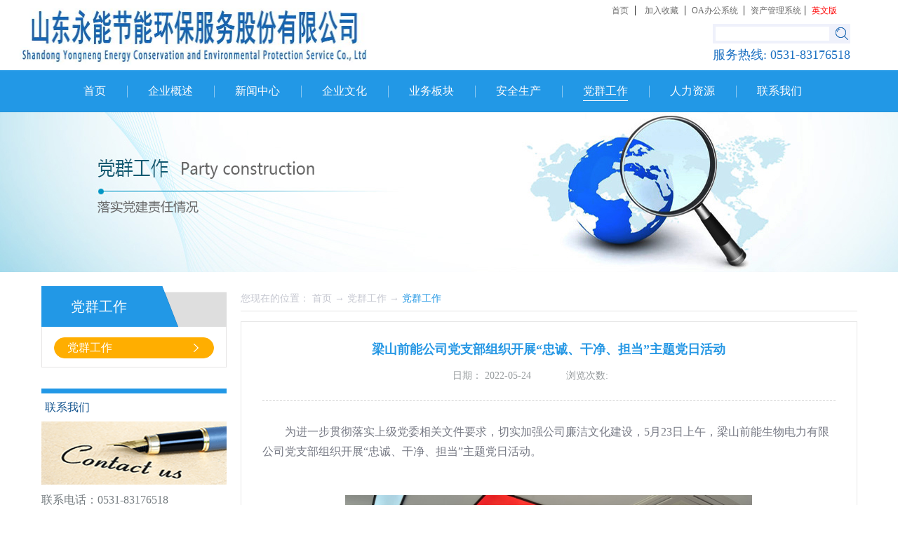

--- FILE ---
content_type: text/html;charset=utf-8
request_url: http://www.sfzxhb.com/teachers_view.aspx?typeid=66&id=1087&fid=t26:66:26
body_size: 9105
content:
<!DOCTYPE HTML PUBLIC "-//W3C//DTD HTML 4.01 Transitional//EN" "http://www.w3c.org/TR/1999/REC-html401-19991224/loose.dtd">


<html lang="zh-cn" xmlns="http://www.w3.org/1999/xhtml">
<head><title>
	梁山前能公司党支部组织开展“忠诚、干净、担当”主题党日活动 - 山东永能节能环保服务股份有限公司
</title><meta name="keywords" content="梁山前能公司党支部组织开展“忠诚、干净、担当”主题党日活动,山东永能节能环保服务股份有限公司"/><meta name="description" content="为进一步贯彻落实上级党委相关文件要求，切实加强公司廉洁文化建设，5月23日上午，梁山前能生物电力有限公司党支部组织开展“忠诚、干净、担当”主题党日活动。首先由支部书记领学第一议题《中共山东省委关于深入学习贯彻党的十九届六中全会精神的决定》部分内容，学习水发集团党委关于转发《山东省属企业党建思想政治工作..."/><meta name="mobile-agent" content="url=http://m.sfzxhb.com/m/teachers_view.aspx?typeid=66&id=1087&fid=t26:66:26" /><meta name="applicable-device" content="pc"><meta name="renderer" content="webkit" /><meta content="text/html; charset=utf-8" http-equiv="Content-Type" /><link id="css__teachers_view" rel="stylesheet" type="text/css" href="https://0.rc.xiniu.com/g3/M00/3A/0E/CgAH6F6MVVOAAxVaAAAwqHS3A3Q560.css?d=20230117142747" /><link rel="bookmark" href="https://0.rc.xiniu.com/g2/M00/2C/10/CgAGe1nxVRmAAfIbAABHJ-J7_lE528.png" /><link rel="shortcut icon" href="https://0.rc.xiniu.com/g2/M00/2C/10/CgAGe1nxVRmAAfIbAABHJ-J7_lE528.png" />
	
	<script type="text/javascript">var _jtime=new Date();function jqload(){window.jLoad=new Date()-_jtime;}function jqerror(){window.jLoad=-1;}</script>
    <script type="text/javascript" src="https://1.rc.xiniu.com/js/jq/jqueryV173.js" onload="jqload()" onerror="jqerror()" id="jquery"></script>
	<script type="text/javascript" src="https://1.rc.xiniu.com/js/pb/1/Public.js"></script>	
	<script type="text/javascript" src="https://1.rc.xiniu.com/js/tl/swfobject_modified.js"></script>
	<script type="text/javascript" src="https://1.rc.xiniu.com/js/tl/swfobject.js"></script>
	 
</head>
<body class="teachers_view_body">
<form method="get" id="form1" name="form1" NavigateId="26" data-pid="021821821801452142012212192030197014501982102080" data-mid="020801452142012212192030197014501982102080">
<div class="aspNetHidden">
<input type="hidden" name="__VIEWSTATE" id="__VIEWSTATE" value="" />
</div>

        <div id="ea_h">
            <div class="top">
                <div class="t_t">
                
                    <div id="t_logo" class="t_logo"> 
                        
                        <div id="ea_l"><a href="/" target="_self"><img alt="山东永能节能环保服务" src="https://0.rc.xiniu.com/g4/M00/74/F6/CgAG0mPGOWSANl8QAAQAALM3X5U260.png" /></a></div>
                         
                        
                    </div>
                
                <div class="t_t_ri">
                  	
                  		<div class="top_menu">
                            <a href="./" target="_blank">首页</a>&nbsp;
                             | &nbsp;
                			<a href='#' onClick="javascript:window.external.AddFavorite('web72-40322.64.xiniuyun.com', '山东永能节能环保服务');">加入收藏</a>&nbsp; 
                             | &nbsp;<a href="" target="_blank">OA办公系统&nbsp</a> 
                             |&nbsp; <a href="" target="_blank">资产管理系统</a>
                             |&nbsp; <a href="" target="_blank" id="eng">英文版</a>
        				</div>
                  	
                    
                        <div id="t_search" class="t_search">
                            <table cellspacing="0" cellpadding="0"  border="0"><tr>
<td>
<input name="ShoveWebControl_Search12$tbSearch" type="text" id="ShoveWebControl_Search12_tbSearch" class="t_search_text" DefaultText="" onmousedown="if(this.value == &#39;&#39;){this.value = &#39;&#39;;}" onkeyup="ShoveEIMS3_OnKeyPress(event, &#39;img_ShoveWebControl_Search12&#39;)" onkeydown="ShoveEIMS3_OnKeyDown(event)" onblur="if(this.value == &#39;&#39; || this.value == &#39;&#39;){this.value = &#39;&#39;;}" /></td>
<td><img id="img_ShoveWebControl_Search12" border="0" src="https://1.rc.xiniu.com/rc/Heads/23125/images/ihpsp1_t_search_rbnt.png" alt="山东永能节能环保服务股份有限公司" LevelOneType="2" onclick="ShoveEIMS3_Transf(this,'search.aspx','ShoveWebControl_Search12_tbSearch','ShoveWebControl_Search12', true)" style="cursor:pointer;" /></td>
</tr></table>
<script type='text/javascript'>document.getElementById("ShoveWebControl_Search12_tbSearch").onkeydown=function(event){ var e=event || window.Event; if(e.keyCode==13){ e.returnValue = false;if(e.preventDefault){ e.preventDefault(); }}}</script>

                            
                        </div>
                    
                    
                        <div id="t_tel" class="t_tel">
                            <span class="t_tel_ts"><span name="_t_tel1|">服务热线:</span></span>
                            <span class="t_tel_nb"><span name="_t_tel2|" >0531-83176518</span></span>
                            
                        </div>
                    
                </div>
                </div>
                
                <div id="ea_n">
                
                    <div id="xn_n_14_wrap" class="xn_n_14_wrap">
                        
                        <div class="xn_n_14_wrap_main">
                            <ul id="xn_n_14_VMenu1" class="type1Ul type1Ul_n000">
<li id="type1Li_n0" level=0 index=0 class="xn_n_14_wrap_menu1"><a href="/" target="_self" >首页</a></li>
<li id="type1Li_n1" level=0 data_id="1" type="n" index=1 class="xn_n_14_wrap_menu1">
<a href="about_complex.aspx?FId=n1:1:1" rel="nofollow" target="_self"><span name="xn_n_14_VMenu1193360283|T_Navigates|Id|1|Name">企业概述</span></a><ul id="type1Ul_t101" style="display:none" class="type1Ul type1Ul_t101">
<li id="type1Li_t101_1" data_id="1_1" class="xn_n_14_wrap_menu2" type="t" index=1 level=1><a href="about.aspx?TypeId=1&FId=t1:1:1" rel="nofollow" target="_self"><span name="xn_n_14_VMenu11782664826|T_NewsTypes|Id|1|Name">公司概述</span></a>
</li>
<li id="type1Li_t101_2" data_id="1_2" class="xn_n_14_wrap_menu2" type="t" index=2 level=1><a href="about.aspx?TypeId=2&FId=t1:2:1" rel="nofollow" target="_self"><span name="xn_n_14_VMenu11323325081|T_NewsTypes|Id|2|Name">企业文化</span></a>
</li>
<li id="type1Li_t101_3" data_id="1_3" class="xn_n_14_wrap_menu2" type="t" index=3 level=1><a href="honor.aspx?TypeID=3&fid=t1:3:1" rel="nofollow" target="_self"><span name="xn_n_14_VMenu11233945777|T_NewsTypes|Id|3|Name">资质荣誉</span></a>
</li>
<li id="type1Li_t101_4" data_id="1_26" class="xn_n_14_wrap_menu2" type="t" index=4 level=1><a href="about.aspx?TypeId=26&FId=t1:26:1" rel="nofollow" target="_self"><span name="xn_n_14_VMenu11994784930|T_NewsTypes|Id|26|Name">OA办公</span></a>
</li>
</ul>
</li>
<li id="type1Li_n2" level=0 data_id="2" type="n" index=2 class="xn_n_14_wrap_menu1">
<a href="news_complex.aspx?FId=n2:2:2" target="_self"><span name="xn_n_14_VMenu11382025550|T_Navigates|Id|2|Name">新闻中心</span></a><ul id="type1Ul_t201" style="display:none" class="type1Ul type1Ul_t201">
<li id="type1Li_t201_1" data_id="2_4" class="xn_n_14_wrap_menu2" type="t" index=1 level=1><a href="news.aspx?TypeId=4&FId=t2:4:2" target="_self"><span name="xn_n_14_VMenu1245954962|T_NewsTypes|Id|4|Name">公司新闻</span></a>
</li>
<li id="type1Li_t201_2" data_id="2_5" class="xn_n_14_wrap_menu2" type="t" index=2 level=1><a href="news.aspx?TypeId=5&FId=t2:5:2" target="_self"><span name="xn_n_14_VMenu11492153877|T_NewsTypes|Id|5|Name">行业新闻</span></a>
</li>
<li id="type1Li_t201_3" data_id="2_28" class="xn_n_14_wrap_menu2" type="t" index=3 level=1><a href="news.aspx?TypeId=28&FId=t2:28:2" target="_self"><span name="xn_n_14_VMenu11149021466|T_NewsTypes|Id|28|Name">图片新闻</span></a>
</li>
<li id="type1Li_t201_4" data_id="2_134" class="xn_n_14_wrap_menu2" type="t" index=4 level=1><a href="news.aspx?TypeId=134&FId=t2:134:2" target="_self"><span name="xn_n_14_VMenu11259218062|T_NewsTypes|Id|134|Name">行业动态</span></a>
</li>
</ul>
</li>
<li id="type1Li_n4" level=0 data_id="4" type="n" index=3 class="xn_n_14_wrap_menu1">
<a href="case_complex.aspx?FId=n4:4:4" target="_self"><span name="xn_n_14_VMenu11721176953|T_Navigates|Id|4|Name">企业文化</span></a><ul id="type1Ul_t401" style="display:none" class="type1Ul type1Ul_t401">
<li id="type1Li_t401_1" data_id="4_29" class="xn_n_14_wrap_menu2" type="t" index=1 level=1><a href="case_complex.aspx?TypeId=29&FId=t4:29:4" target="_self"><span name="xn_n_14_VMenu11233689578|T_NewsTypes|Id|29|Name">企业文化</span></a>
</li>
<li id="type1Li_t401_2" data_id="4_127" class="xn_n_14_wrap_menu2" type="t" index=2 level=1><a href="case_complex.aspx?TypeId=127&FId=t4:127:4" target="_self"><span name="xn_n_14_VMenu11611295422|T_NewsTypes|Id|127|Name">法律法规</span></a>
</li>
<li id="type1Li_t401_3" data_id="4_139" class="xn_n_14_wrap_menu2" type="t" index=3 level=1><a href="case_complex.aspx?TypeId=139&FId=t4:139:4" target="_self"><span name="xn_n_14_VMenu11090497065|T_NewsTypes|Id|139|Name">市场开发</span></a>
</li>
</ul>
</li>
<li id="type1Li_n3" level=0 data_id="3" type="n" index=4 class="xn_n_14_wrap_menu1">
<a href="pro.aspx?FId=n3:3:3" target="_self"><span name="xn_n_14_VMenu12100091070|T_Navigates|Id|3|Name">业务板块</span></a><ul id="type1Ul_t301" style="display:none" class="type1Ul type1Ul_t301">
<li id="type1Li_t301_1" data_id="3_66" class="xn_n_14_wrap_menu2" type="t" index=1 level=1><a href="products.aspx?TypeId=66&FId=t3:66:3" target="_self"><span name="xn_n_14_VMenu11521495245|T_ProductTypes|Id|66|Name">科技研发</span></a>
</li>
<li id="type1Li_t301_2" data_id="3_67" class="xn_n_14_wrap_menu2" type="t" index=2 level=1><a href="products.aspx?TypeId=67&FId=t3:67:3" target="_self"><span name="xn_n_14_VMenu11967590392|T_ProductTypes|Id|67|Name">生物质发电</span></a>
</li>
<li id="type1Li_t301_3" data_id="3_68" class="xn_n_14_wrap_menu2" type="t" index=3 level=1><a href="products.aspx?TypeId=68&FId=t3:68:3" target="_self"><span name="xn_n_14_VMenu12137274809|T_ProductTypes|Id|68|Name">多能互补式新能源</span></a>
</li>
<li id="type1Li_t301_4" data_id="3_77" class="xn_n_14_wrap_menu2" type="t" index=4 level=1><a href="products.aspx?TypeId=77&FId=t3:77:3" target="_self"><span name="xn_n_14_VMenu11584282656|T_ProductTypes|Id|77|Name">一般固废处理</span></a>
</li>
<li id="type1Li_t301_5" data_id="3_69" class="xn_n_14_wrap_menu2" type="t" index=5 level=1><a href="products.aspx?TypeId=69&FId=t3:69:3" target="_self"><span name="xn_n_14_VMenu1848952155|T_ProductTypes|Id|69|Name">市场开发</span></a>
</li>
</ul>
</li>
<li id="type1Li_n25" level=0 data_id="25" type="n" index=5 class="xn_n_14_wrap_menu1">
<a href="solution_complex.aspx?FId=n25:25:25" rel="nofollow" target="_self"><span name="xn_n_14_VMenu11605219635|T_Navigates|Id|25|Name">安全生产</span></a><ul id="type1Ul_t2501" style="display:none" class="type1Ul type1Ul_t2501">
<li id="type1Li_t2501_1" data_id="25_63" class="xn_n_14_wrap_menu2" type="t" index=1 level=1><a href="solution.aspx?TypeId=63&FId=t25:63:25" rel="nofollow" target="_self"><span name="xn_n_14_VMenu11392764297|T_NewsTypes|Id|63|Name">安全生产</span></a>
</li>
<li id="type1Li_t2501_2" data_id="25_132" class="xn_n_14_wrap_menu2" type="t" index=2 level=1><a href="solution.aspx?TypeId=132&FId=t25:132:25" rel="nofollow" target="_self"><span name="xn_n_14_VMenu1735843279|T_NewsTypes|Id|132|Name">法律法规</span></a>
</li>
</ul>
</li>
<li id="type1Li_n26" level=0 data_id="26" type="n" index=6 class="xn_n_14_wrap_menu1">
<a href="teachers_complex.aspx?FId=n26:26:26" rel="nofollow" target="_self"><span name="xn_n_14_VMenu1933096886|T_Navigates|Id|26|Name">党群工作</span></a><ul id="type1Ul_t2601" style="display:none" class="type1Ul type1Ul_t2601">
<li id="type1Li_t2601_1" data_id="26_66" class="xn_n_14_wrap_menu2" type="t" index=1 level=1><a href="teachers.aspx?TypeId=66&FId=t26:66:26" rel="nofollow" target="_self"><span name="xn_n_14_VMenu1860709309|T_NewsTypes|Id|66|Name">党群工作</span></a>
</li>
</ul>
</li>
<li id="type1Li_n6" level=0 data_id="6" type="n" index=7 class="xn_n_14_wrap_menu1">
<a href="recruitment.aspx?FId=n6:6:6" rel="nofollow" target="_self"><span name="xn_n_14_VMenu18022381|T_Navigates|Id|6|Name">人力资源</span></a><ul id="type1Ul_t601" style="display:none" class="type1Ul type1Ul_t601">
<li id="type1Li_t601_1" data_id="6_7" class="xn_n_14_wrap_menu2" type="t" index=1 level=1><a href="recruitment.aspx?TypeId=7&FId=t6:7:6" rel="nofollow" target="_self"><span name="xn_n_14_VMenu11930079333|T_NewsTypes|Id|7|Name">人才理念</span></a>
</li>
</ul>
<ul id="type1Ul_n661" style="display:none" class="type1Ul type1Ul_n661">
<li id="type1Li_n11" class="xn_n_14_wrap_menu2" type="n" data_id="11" index=1 level=1><a href="job.aspx?FId=n11:11:6" rel="nofollow" target="_self"><span name="xn_n_14_VMenu11350368291|T_Navigates|Id|11|Name">招聘职位</span></a>
<ul id="type1Ul_t1102" style="display:none" class="type1Ul type1Ul_t1102">
<li id="type1Li_t1102_1" data_id="11_1" class="xn_n_14_wrap_menu3" type="t" index=1 level=2><a href="job.aspx?FId=t11:1:6&TypeId=1" rel="nofollow" target="_self"><span name="xn_n_14_VMenu12101881476|T_JobTypes|Id|1|Name">招聘职位</span></a>
</li>
</ul>
</li>
</ul>
</li>
<li id="type1Li_n7" level=0 data_id="7" type="n" index=8 class="xn_n_14_wrap_menu1">
<a href="contact.aspx?FId=n7:7:7" rel="nofollow" target="_self"><span name="xn_n_14_VMenu11900627301|T_Navigates|Id|7|Name">联系我们</span></a><ul id="type1Ul_t701" style="display:none" class="type1Ul type1Ul_t701">
<li id="type1Li_t701_1" data_id="7_13" class="xn_n_14_wrap_menu2" type="t" index=1 level=1><a href="contact.aspx?TypeId=13&FId=t7:13:7" rel="nofollow" target="_self"><span name="xn_n_14_VMenu11210720828|T_NewsTypes|Id|13|Name">联系方式</span></a>
</li>
</ul>
</li>
</ul>
<script type="text/javascript">var xn_n_14_VMenu1={normal:{class1:'xn_n_14_wrap_menu1',class2:'xn_n_14_wrap_menu2',class3:'xn_n_14_wrap_menu3',class4:'xn_n_14_wrap_menu4',class5:'xn_n_14_wrap_menu5',class6:'xn_n_14_wrap_menu6'},visited:{class1:'xn_n_14_wrap_menu1_2',class2:'xn_n_14_wrap_menu2_2',class3:'xn_n_14_wrap_menu3_2',class4:'xn_n_14_wrap_menu4_2',class5:'xn_n_14_wrap_menu5_2',class6:'xn_n_14_wrap_menu6_2',class6:'xn_n_14_wrap_menu6_2'},home:{defaultClass:'xn_n_14_wrap_menu1',visitedClass:'xn_n_14_wrap_menu1_2'},content:{defaultClass:'',visitedClass:'',focusClass:''},focus:{class1:'xn_n_14_wrap_menu1_cur',class2:'xn_n_14_wrap_menu2_cur',class3:'xn_n_14_wrap_menu3_cur',class4:'xn_n_14_wrap_menu4_cur',class5:'xn_n_14_wrap_menu5_cur',class6:'xn_n_14_wrap_menu6_cur'},beforeTag:{packUpClass:'',packDownClass:''},expendEffect:1,aniEffect:3,fIdParam:'FId',topUlId:'xn_n_14_VMenu1',homeLiId:'type1Li_n0'};xn_n_14_VMenu1.menu=new BaseControlMenu();xn_n_14_VMenu1.menu.Init('xn_n_14_VMenu1',xn_n_14_VMenu1);xn_n_14_VMenu1.menu.InitMenu('type1Ul_n000',xn_n_14_VMenu1);</script>
                        </div>
                        
                        
                    </div>
                
                </div>
                
            </div>
        </div>
        





  
        <div id="ea_ba">
        
            <div id="teachers_banner" class="teachers_banner">
                <div class="teachers_banner_m">
                    <img  data-original="https://0.rc.xiniu.com/g2/M00/2B/05/CgAGe1nvPAeAWWPNAAJMdUEiw_I932.jpg" alt="" />
                </div>
                
            </div>
        
        </div>
        
  
        <div id="ea_c">
            <div class="n_main">
                <div class="n_content"> 
                    <div class="n_content_left">

                        <div id="n_content_left_t" class="n_content_left_t">
                            <span class="n_content_left_t1">
                                <span id='ShoveWebControl_Text33'>党群工作</span>
                            </span><span class="n_content_left_t2">
                                
                                <span name="_nleft_n_name1">Teachers</span>
                                
                            </span>
							
                        </div>


                        <div id="n_content_left_cnt" class="n_content_left_cnt">
                            <ul id="ShoveWebControl_VMenu2" class="left_typeUl left_typeUl_n000" style="display:none">
<ul id="left_typeUl_t2600" class="left_typeUl left_typeUl_t2600">
<li id="left_typeLi_t2600_1" data_id="26_66" class="left_menu1" type="t" index=1 level=0><a href="teachers.aspx?TypeId=66&FId=t26:66:26" rel="nofollow" target="_self"><span name="ShoveWebControl_VMenu21727325206|T_NewsTypes|Id|66|Name">党群工作</span></a>
</li>
</ul>
</ul>
<script type="text/javascript">var ShoveWebControl_VMenu2={normal:{class1:'left_menu1',class2:'left_menu2',class3:'left_menu3',class4:'left_menu4',class5:'left_menu5',class6:'left_menu6'},visited:{class1:'left_menu1_2',class2:'left_menu2_2',class3:'left_menu3_2',class4:'left_menu4_2',class5:'left_menu5_2',class6:'left_menu6_2',class6:'left_menu6_2'},home:{defaultClass:'nav_menu1',visitedClass:'nav_menu1_2'},content:{defaultClass:'',visitedClass:'',focusClass:''},focus:{class1:'left_menu1_cur',class2:'left_menu2_cur',class3:'left_menu3_cur',class4:'left_menu4_cur',class5:'left_menu5_cur',class6:'left_menu6_cur'},beforeTag:{packUpClass:'',packDownClass:''},expendEffect:1,aniEffect:2,fIdParam:'FId',topUlId:'ShoveWebControl_VMenu2'};ShoveWebControl_VMenu2.menu=new BaseControlMenu();ShoveWebControl_VMenu2.menu.Init('ShoveWebControl_VMenu2',ShoveWebControl_VMenu2);;</script>
							
                        </div>


                        <div class="content_lxwm">
                            <div class="content_lxwm_tit">
                                
                                <span name="_lxwm_tit|">联系我们</span>
                                
                            </div>
                            <div class="content_lxwm_img">
                                <img src="https://1.rc.xiniu.com/rc/Contents/23153/images/lxwm_img.png" alt="">
                            </div>
                            <ul>
                                <li>
                                    <span name="_lxwm_li1|" >联系电话：0531-83176518</span>
                                </li>
                                <li>
                                    <span name="_lxwm_li2|" >公司传真：0531-83176518</span>
                                </li>
                                <li>
                                    <span name="_lxwm_li3|" >邮箱地址：sdynzhb@163.com<br></span>
                                </li>
                                <li>
                                    <span name="_lxwm_li4|" >公司地址：山东省济南市历城区唐冶街道和润尚东企业公馆1号楼21楼</span>
                                </li>
                                <li>
                                    <span name="_lxwm_li5|" >&nbsp;</span>
                                </li>
                                <li>
                                    <span name="_lxwm_li6|" >&nbsp;</span>
                                </li>
                            </ul>
                        </div>
                    
</div>
                    <div class="n_content_right">
                        <div class="n_content_right_name">
                        
                            <div id="n_content_right_name_r" class="n_content_right_name_r"> 
                                <ul>
                                    <li><span class="n_r_wz1">
                                        
                                        <span name="_n_r_wz1">您现在的位置：</span>
                                        
                                    </span><span class="n_r_wz2">
                                        
                                        <span name="_n_r_wz2"><a href="/">首页</a></span>
                                        
                                    </span><span class="n_r_wz3">→</span>
                                   <span class="n_r_wz4">
                                            <span id='ShoveWebControl_Text_news'><a href="teachers.aspx?fid=n26:26:26" target="_self">党群工作</a></span>
                                        </span>
                                        <span class="n_r_wz5">→</span>
                                        <span class="n_r_wz6">
                                            <a href="teachers.aspx?TypeId=66&FId=t26:66:26" class="curr1">党群工作</a>
                                        </span>
                                    </li>
                                    <li>
                                        <img src="https://1.rc.xiniu.com/rc/Contents/23153/Images/icpsp1_n_right_wz.png" alt="" />
                                    </li>
                                </ul>
                				
                            </div>
                        
                        </div>
                        <div class="n_content_right_m">
                        <div class="teacher_content_wrap">
                        
                            <div class="xn_c_teachersv_4_wrap" id="xn_c_teachersv_4_wrap">
                                <div class="xn_c_teachersv_4_title">
                                    <h1 style="font-size: inherit"><span id='xn_c_teachersv_4_title'>梁山前能公司党支部组织开展“忠诚、干净、担当”主题党日活动</span></h1>
                                </div>
                                <div class="xn_c_teachersv_4_date">
                                    <span class="xn_c_teachersv_4_date1">日期：</span>
                                    <span id='xn_c_teachersv_4_date1Text'>2022-05-24</span>
                                </div>
                                <div class="xn_c_teachersv_4_click">
                                    <span class="xn_c_teachersv_4_click1">浏览次数:</span>
                                    <span id='xn_c_teachersv_4_click1Text'>131</span><script type='text/javascript'>var cvc=$('#xn_c_teachersv_4_click1Text');cvc.hide();AjaxMethod('Common','UpdateClickCount',{field:'ClickCount',nid:-1,tid:10010,id:1087},function(data){cvc.text(data);cvc.show();});</script>
                                </div>
                                
                            </div>
                        
                        
                            <div class="xn_c_teachersv_2_wrap" id="xn_c_teachersv_2_wrap">
                                <span id='xn_c_teachersv_2_cont'><p style="margin-top: 10px; margin-bottom: 10px; line-height: 1.75em; text-indent: 2em;"><span style="font-family: 微软雅黑, "Microsoft YaHei"; font-size: 14px;">为进一步贯彻落实上级党委相关文件要求，切实加强公司廉洁文化建设，5月23日上午，梁山前能生物电力有限公司党支部组织开展“忠诚、干净、担当”主题党日活动。</span></p><p style="margin-top: 10px; margin-bottom: 10px; line-height: 1.75em; text-indent: 2em;"><span style="font-family: 微软雅黑, "Microsoft YaHei"; font-size: 14px;"><br/></span></p><p style="text-align:center"><span style="font-family: 微软雅黑, "Microsoft YaHei"; font-size: 14px;"><img data-imageid="9382" src="https://0.rc.xiniu.com/g4/M00/51/2D/CgAG0mKMd_qAFHaGAAXRYng08Ts203.jpg" style="width: 580px; height:auto;" width="580" border="0" vspace="0" title="梁山前能公司党支部组织开展“忠诚、干净、担当”主题党日活动" alt="梁山前能公司党支部组织开展“忠诚、干净、担当”主题党日活动"/></span></p><p style="margin-top: 10px; margin-bottom: 10px; line-height: 1.75em; text-indent: 2em;"><span style="font-family: 微软雅黑, "Microsoft YaHei"; font-size: 14px;"><br/></span></p><p style="margin-top: 10px; margin-bottom: 10px; line-height: 1.75em; text-indent: 2em;"><span style="font-family: 微软雅黑, "Microsoft YaHei"; font-size: 14px;">首先由支部书记领学第一议题《中共山东省委关于深入学习贯彻党的十九届六中全会精神的决定》部分内容，学习水发集团党委关于转发《山东省属企业党建思想政治工作研究会2022年工作要点》的通知。随后组织开展了“忠诚、干净、担当”主题演讲活动。</span></p><p style="margin-top: 10px; margin-bottom: 10px; line-height: 1.75em; text-indent: 2em;"><span style="font-family: 微软雅黑, "Microsoft YaHei"; font-size: 14px;">支部书记李卫龙表示，此次演讲活动创新方式方法，丰富拓展内容，参加员工通过讲好本岗位和本专业故事，充分展现了公司的正能量文化，激发了大家的干事创业的激情。全体员工要以这次演讲为契机，树立廉洁从业认知，强化责任意识，践行担当精神，在公司长期营造风清气正、崇廉尚廉的浓厚氛围。（刘静 供稿）</span></p><p><br/></p></span>
                                
                            </div>
                        
                        
                            <div class="xn_c_teachersv_1_wrap" id="xn_c_teachersv_1_wrap">
                                
                                <div id="EIMS_C_3_1_ShowInfo" style="COLOR: red"></div>
                                <div id="EIMS_C_3_1_box_div">
                                    <span id="EIMS_C_3_1_Upli" class="EIMS_C_3_1_page">
                                        <a href="/teachers_view.aspx?typeid=66&id=1088&fid=t26:66:26" id="EIMS_C_3_1_Up" title="梁山前能生物电力有限公司党支部组织开展5月份党员集体学习">上一篇：<span id="EIMS_C_3_1_UpNew">梁山前能生物电力有限公司党支部组织开展5月份党员集体学习</span></a></span><span id="EIMS_C_3_1_Downli" class="EIMS_C_3_1_page"><a href="/teachers_view.aspx?typeid=66&id=1084&fid=t26:66:26" id="EIMS_C_3_1_Down" title="海阳永能生物科技有限公司组织参加党建联合体集中培训活动">下一篇：<span id="EIMS_C_3_1_DownNew">海阳永能生物科技有限公司组织参加党建联合体集中培训活动</span></a> 
                                    </span>
                                </div>
                                
                                
                                
                            </div>
                        
                        <div class="teachersv_42_wrap_box">
                            <div class="teachersv_42_wrap_tit">
                                
                                <span name="_teachersv_42_wrap_tit">相关推荐</span>
                                
                            </div>
                            
                                <div class="xn_c_teachersv_42_wrap" id="xn_c_teachersv_42_wrap">
                                    
                                    <div class="xn_c_teachersv_42_wbox">
                                        
                                    </div>
                                    
                                </div>
                            
                        </div>
                        </div>
                        </div>
                    </div>
                    <div class="clear"></div>
                </div>
            </div>
        </div>
        
  
  
        
        <div id="ea_b">
            <div class="foot">
                <div class="foot_c">
                    <div class="xn_f_14_pmWrap">
                        <span class="xn_f_14_pmWrap_span">
                            
                            <span name="_foot_nxLink|">排名不分先后</span>
                            
                        </span>
                    </div>
                                   
                    <div class="xn_f_14_wrap" id="xn_f_14_wrap">
                        
                        <div class="xn_f_14_col">
                            <span class="xn_f_14_colName">
                                <span id='xn_f_14_colName'>友情链接</span>
                            </span>
                        </div>
                        <div class="xn_f_14_main">
                            <ul class="xn_f_14_tUl" id="xn_f_14_tUl">
                                
                                        <li class="xn_f_14_tLi">
                                            <div class="xn_f_14_tWrap">
                                                <div class="xn_f_14_tName">友情链接</div>
                                            </div>
                                            <div class="xn_f_14_cWrap">
                                                <ul class="xn_f_14_cUl">
                                                    
                                                            <li id="xn_f_14_tData_xn_f_14_cData_0_xn_f_14_cLi_0" class="xn_f_14_cstyle1">
                                                                <div class="xn_f_14_img">
                                                                    <a rel="nofollow" href='http://www.ndrc.gov.cn/'>
                                                                        <img  data-original='' alt='国家发改委'>
                                                                    </a>
                                                                </div>                                                                
                                                                <div class="xn_f_14_cont">
                                                                    <div class="xn_f_14_cName">
                                                                        <a rel="nofollow" href='http://www.ndrc.gov.cn/'>
                                                                            国家发改委
                                                                        </a>
                                                                    </div>
                                                                </div>                                                               
                                                            </li>
                                                        
                                                            <li id="xn_f_14_tData_xn_f_14_cData_0_xn_f_14_cLi_1" class="xn_f_14_cstyle2">
                                                                <div class="xn_f_14_img">
                                                                    <a rel="nofollow" href='http://www.sgcc.com.cn/'>
                                                                        <img  data-original='' alt='国家电网'>
                                                                    </a>
                                                                </div>                                                                
                                                                <div class="xn_f_14_cont">
                                                                    <div class="xn_f_14_cName">
                                                                        <a rel="nofollow" href='http://www.sgcc.com.cn/'>
                                                                            国家电网
                                                                        </a>
                                                                    </div>
                                                                </div>                                                               
                                                            </li>
                                                        
                                                            <li id="xn_f_14_tData_xn_f_14_cData_0_xn_f_14_cLi_2" class="xn_f_14_cstyle3">
                                                                <div class="xn_f_14_img">
                                                                    <a rel="nofollow" href='http://www.ces.cn/'>
                                                                        <img  data-original='' alt='中国节能网'>
                                                                    </a>
                                                                </div>                                                                
                                                                <div class="xn_f_14_cont">
                                                                    <div class="xn_f_14_cName">
                                                                        <a rel="nofollow" href='http://www.ces.cn/'>
                                                                            中国节能网
                                                                        </a>
                                                                    </div>
                                                                </div>                                                               
                                                            </li>
                                                        
                                                            <li id="xn_f_14_tData_xn_f_14_cData_0_xn_f_14_cLi_3" class="xn_f_14_cstyle4">
                                                                <div class="xn_f_14_img">
                                                                    <a rel="nofollow" href='http://www.sdfgw.gov.cn/'>
                                                                        <img  data-original='' alt='山东省发改委'>
                                                                    </a>
                                                                </div>                                                                
                                                                <div class="xn_f_14_cont">
                                                                    <div class="xn_f_14_cName">
                                                                        <a rel="nofollow" href='http://www.sdfgw.gov.cn/'>
                                                                            山东省发改委
                                                                        </a>
                                                                    </div>
                                                                </div>                                                               
                                                            </li>
                                                        
                                                            <li id="xn_f_14_tData_xn_f_14_cData_0_xn_f_14_cLi_4" class="xn_f_14_cstyle5">
                                                                <div class="xn_f_14_img">
                                                                    <a rel="nofollow" href='http://www.sdetn.gov.cn/'>
                                                                        <img  data-original='' alt='山东省经信委'>
                                                                    </a>
                                                                </div>                                                                
                                                                <div class="xn_f_14_cont">
                                                                    <div class="xn_f_14_cName">
                                                                        <a rel="nofollow" href='http://www.sdetn.gov.cn/'>
                                                                            山东省经信委
                                                                        </a>
                                                                    </div>
                                                                </div>                                                               
                                                            </li>
                                                        
                                                            <li id="xn_f_14_tData_xn_f_14_cData_0_xn_f_14_cLi_5" class="xn_f_14_cstyle6">
                                                                <div class="xn_f_14_img">
                                                                    <a rel="nofollow" href='http://www.sdein.gov.cn/'>
                                                                        <img  data-original='' alt='山东省环保厅'>
                                                                    </a>
                                                                </div>                                                                
                                                                <div class="xn_f_14_cont">
                                                                    <div class="xn_f_14_cName">
                                                                        <a rel="nofollow" href='http://www.sdein.gov.cn/'>
                                                                            山东省环保厅
                                                                        </a>
                                                                    </div>
                                                                </div>                                                               
                                                            </li>
                                                        
                                                </ul>
                                            </div>
                                        </li>
                                    
                            </ul>
                        </div>
                        
                    </div>
                    
                    
                    <div id="foot_tel" class="foot_tel">
                        <div class="foot_tel_f">
                            <div class="foot_add">
                                <span name="_foot_tel1|" >地址：山东省济南市历城区唐冶街道和润尚东企业公馆1号楼21楼</span>
                            </div>
                            <div class="foot_phone">
                                <span name="_foot_tel2|" >电话：0531-83176518</span>
                            </div>
                            <div class="foot_fax">
                                <span name="_foot_tel3|" >传真：0531-83176518&nbsp; &nbsp;&nbsp;<span style="line-height: 20px;">邮箱：sdynzhb@163.com</span></span>
                            </div>
                            
                        </div>
                        
                        <div class="foot_zip">
                            <span name="_foot_tel4|" >邮编：250000</span>
                        </div>
                        
                    </div>
                    
                  	
                  		<div class="add_qrcode">
                          	<div class="add_qrcode1">
                          		<img src="https://0.rc.xiniu.com/g2/M00/2B/11/CgAGfFnxPkGAcCeAAAAI_75-Bug161.png">
                              	<span>地址二维码</span>
                            </div>
                          	<div class="add_qrcode2">
                          		<img src="https://0.rc.xiniu.com/g2/M00/2B/C0/CgAGe1nwXkmAZUuAAAAHHXe3Tmo981.png">
                              	<span>网址二维码</span>
                           	</div>
                  		</div>
                  	
                  	
                    
                    <div id="foot_nav2" class="foot_nav2">
                        <ul id="ShoveWebControl_VMenu4" class="foot_type2Ul foot_type2Ul_n000">
<li id="foot_type2Li_n1" level=0 data_id="1" type="n" index=1 class="">
<a href="about_complex.aspx?FId=n1:1:1" rel="nofollow" target="_self"><span name="ShoveWebControl_VMenu41727325206|T_Navigates|Id|1|Name">企业概述</span></a></li>
<li id="foot_type2Li_n2" level=0 data_id="2" type="n" index=2 class="">
<a href="news_complex.aspx?FId=n2:2:2" target="_self"><span name="ShoveWebControl_VMenu41645235431|T_Navigates|Id|2|Name">新闻中心</span></a></li>
<li id="foot_type2Li_n4" level=0 data_id="4" type="n" index=3 class="">
<a href="case_complex.aspx?FId=n4:4:4" target="_self"><span name="ShoveWebControl_VMenu4146222130|T_Navigates|Id|4|Name">企业文化</span></a></li>
<li id="foot_type2Li_n3" level=0 data_id="3" type="n" index=4 class="">
<a href="pro.aspx?FId=n3:3:3" target="_self"><span name="ShoveWebControl_VMenu42145269378|T_Navigates|Id|3|Name">业务板块</span></a></li>
<li id="foot_type2Li_n25" level=0 data_id="25" type="n" index=5 class="">
<a href="solution_complex.aspx?FId=n25:25:25" rel="nofollow" target="_self"><span name="ShoveWebControl_VMenu4515371590|T_Navigates|Id|25|Name">安全生产</span></a></li>
<li id="foot_type2Li_n26" level=0 data_id="26" type="n" index=6 class="">
<a href="teachers_complex.aspx?FId=n26:26:26" rel="nofollow" target="_self"><span name="ShoveWebControl_VMenu4567797459|T_Navigates|Id|26|Name">党群工作</span></a></li>
<li id="foot_type2Li_n6" level=0 data_id="6" type="n" index=7 class="">
<a href="recruitment.aspx?FId=n6:6:6" rel="nofollow" target="_self"><span name="ShoveWebControl_VMenu4528357588|T_Navigates|Id|6|Name">人力资源</span></a></li>
<li id="foot_type2Li_n7" level=0 data_id="7" type="n" index=8 class="">
<a href="contact.aspx?FId=n7:7:7" rel="nofollow" target="_self"><span name="ShoveWebControl_VMenu4588996490|T_Navigates|Id|7|Name">联系我们</span></a></li>
</ul>
<script type="text/javascript">var ShoveWebControl_VMenu4={normal:{class1:'',class2:'',class3:'',class4:'',class5:'',class6:''},visited:{class1:'',class2:'',class3:'',class4:'',class5:'',class6:'',class6:''},home:{defaultClass:'',visitedClass:''},content:{defaultClass:'',visitedClass:'',focusClass:''},focus:{class1:'',class2:'',class3:'',class4:'',class5:'',class6:''},beforeTag:{packUpClass:'',packDownClass:''},expendEffect:1,aniEffect:1,fIdParam:'FId',topUlId:'ShoveWebControl_VMenu4'};ShoveWebControl_VMenu4.menu=new BaseControlMenu();ShoveWebControl_VMenu4.menu.Init('ShoveWebControl_VMenu4',ShoveWebControl_VMenu4);;</script>
                        
                    </div>
                    
                    
                    <div id="foot_copy" class="foot_copy">
                        <div class="foot_copy_name">
                            <span name="_foot_copy1|" >Copyright ©2017- 2018 山东永能节能环保服务</span>
                        </div>
                        <div class="foot_copy_ba">
                            <a rel="nofollow" href="http://www.beian.miit.gov.cn" target="_blank">
                                <span name="_foot_copy2|" >&nbsp;</span>
                            </a>
                        </div>
                        
                    
 <div class="foot_copy_ba"><span class="xn_brand">犀牛云提供企业云服务</span></div> </div>
                    
                    
                    <div id="foot_fx" class="foot_fx">
                        
                        <div id="bdshare" class="bdsharebuttonbox"><a href="#" class="bds_more" data-cmd="more"></a><a href="#" class="bds_qzone" data-cmd="qzone" title="分享到QQ空间"></a><a href="#" class="bds_tsina" data-cmd="tsina" title="分享到新浪微博"></a><a href="#" class="bds_tqq" data-cmd="tqq" title="分享到腾讯微博"></a><a href="#" class="bds_renren" data-cmd="renren" title="分享到人人网"></a><a href="#" class="bds_t163" data-cmd="t163" title="分享到网易微博"></a></div>
                        <script type="text/javascript">window._bd_share_config = { "common": { "bdSnsKey": {}, "bdText": "", "bdMini": "2", "bdMiniList": false, "bdPic": "", "bdStyle": "0", "bdSize": "16" }, "share": {} }; with (document) 0[(getElementsByTagName('head')[0] || body).appendChild(createElement('script')).src = 'http://bdimg.share.baidu.com/static/api/js/share.js?v=86835285.js?cdnversion=' + ~(-new Date() / 36e5)];</script>
                        
                        
                    </div>
                    
                    
                    <div class="xn_f_1_warp" id="xn_f_1_warp"  ds_block_id="205" ds_number="xn_f_1_warp" ds_v="166004782171080" is_design_source="true" design_source_area="ea_b">
                        
                        <div class="xn_f_1_box">
                            
                        </div>
                        
                    </div>
                    
                    
                    <div class="xn_f_2_warp" id="xn_f_2_warp"  ds_block_id="207" ds_number="xn_f_2_warp" ds_v="166004939511325" is_design_source="true" design_source_area="ea_b">
                        
                        <div class="xn_f_2_box">
                            
                        </div>
                        
                    </div>
                    
                </div>
            </div>
        </div>
        







  
<div id="ea_m"></div>

 
<div id="ea_pi"></div>

 
<div id="ea_wj"></div>

  <input type="hidden" id="pageId" value="62" />
  <script id="js__teachers_view" type="text/javascript" src="https://0.rc.xiniu.com/g2/M00/2B/40/CgAGe1nwAwOARbJzAAAIu1dCu4E7916.js?d=20171025094055" ></script>

<script type='text/javascript'>(function(){var k=new Date,f=null,h=function(){window.acessFinish=new Date-k};window.addEventListener?window.addEventListener('load',h):window.attachEvent&&window.attachEvent('onload',h);var f=setTimeout(function(){f&&clearTimeout(f);var b=document.location.href,a;a=/\.html|.htm/.test(document.location.href)?document.forms[0].getAttribute('Page'):'';var c=window.document.referrer,b='/Admin/Access/Load.ashx?req\x3d'+d(b);a&&(b+='\x26f\x3d'+d(a));a=d(c);if(3200<a.length){var e=c.indexOf('?');0<e&&(a=d(c.substr(0,e)))}b+='\x26ref\x3d'+a+'\x26sw\x3d'+screen.width+'\x26sh\x3d'+screen.height;b+='\x26cs\x3d'+(window.jLoad?window.jLoad:-1);b+='\x26_t\x3d'+Math.random();b+='\x26ht\x3d'+d(('https:'==document.location.protocol?'https://':'http://')+document.domain);'off'==sessionStorage.getItem('cookie')&&(b+='\x26ck\x3doff');$?$.getScript(b):(c=document.createElement('script'),c.src=b,document.body.appendChild(c))},3E3),g=null,d=function(b){if(!b)return b;if(!g){g={};for(var a=0;10>a;a++)g[String.fromCharCode(97+a)]='0'+a.toString();for(a=10;26>a;a++)g[String.fromCharCode(97+a)]=a.toString()}for(var c='',e,d,f=b.length,a=0;a<f;a++)e=b.charAt(a),c=(d=g[e])?c+('x'+d):c+e;return encodeURIComponent(c).replace(/%/g,'x50').replace(/\./g,'x51')}})();</script></form>
</body>
</html>



--- FILE ---
content_type: text/css
request_url: https://0.rc.xiniu.com/g3/M00/3A/0E/CgAH6F6MVVOAAxVaAAAwqHS3A3Q560.css?d=20230117142747
body_size: 12279
content:


@charset "utf-8";

html, body, div, p, ul, ol, li, dl, dt, dd, h1, h2, h3, h4, h5, h6, form, input, select, button, textarea, iframe, table, th, td {margin: 0; padding: 0; }
img { border: 0 none; vertical-align: top; }
ul,li,dl,dd,dt { list-style-type: none; }
i,em,cite { font-style: normal; }
body {  -webkit-text-size-adjust:none;  font-family:"微软雅黑";}
a{ text-decoration: none; }
.clear,.cle {clear:both;}
a,area { blr:expression(this.onFocus=this.blur()) }   
a:focus { outline: none; }    
#ea_h,#ea_ba,#ea_c,#ea_b{min-width: 1163px;}
html {filter:progid:DXImageTransform.Microsoft.BasicImage(graysale=1);}



.t_logo{width: 365px;height: 100px;float: left;}
.t_logo img{ width:495px;height:88px; border:0px;}
#ea_l{position:relative;top:6px;left:-31px;width:495px;height:88px;}


.top_menu{margin-top:5px;}
.top_menu a{color:#696969;font-size:12px;}
#eng{color:#fe0000;}


.t_t_ri{width: 350px;height: 100px;float: right;}
.t_search{width: 188px;height: 20px;float: right;margin-top: 10px;margin-right: 10px;padding: 4px;background: #eff1fb;}
.t_search_text{display: block;width: 162px;border:0;background: #fff;height: 20px;line-height: 20px;outline: none;text-indent: 5px;font-size: 12px;color: #1d71c2;margin-right: 8px;}
.t_search img{width: ;}


.t_tel{float: right;height: 33px;line-height: 33px;font-size: 18px;color: #1d71c2;margin-right: 10px;padding-left: 26px;background:url(https://0.rc.xiniu.com/g2/M00/2B/37/CgAGfFnxWaaAVtVEAAAsrhwRWVc930.jpg) no-repeat left center;}
.t_tel_ts{}
.t_tel_nb{}


.xn_n_14_wrap{position: relative; background:url(https://1.rc.xiniu.com/rc/Heads/23125/images/inpsp1_nav_bg.png?d=20171024145029928) repeat-x; height:60px; width:100%; text-align:center;z-index: 101;background-size:100% 100%;}
.xn_n_14_wrap_main{width: 1133px;height: 60px;margin: 0 auto;padding-left: 30px;overflow: hidden;}
.xn_n_14_wrap_main>ul>li{width: auto;float: left;height: 60px;line-height: 60px;text-align: center;padding-left: 30px;padding-right: 30px;background: url(https://1.rc.xiniu.com/rc/Heads/23125/images/xn_n_14_wrap_main_li.png?d=20171024145029928) no-repeat left center;}
.xn_n_14_wrap_main>ul>li:first-child{background: none!important;}
.xn_n_14_wrap_main>ul>li>a{font-size: 16px;color: #fefcfd;}
.xn_n_14_wrap_main>ul>li>a:hover,.xn_n_14_wrap_main>ul>li.xn_n_14_wrap_menu1_2>a,.xn_n_14_wrap_main>ul>li.xn_n_14_wrap_menu1_cur>a{border-bottom: 1px solid #fefcfd;padding-bottom: 5px;}
.xn_n_14_wrap_main>ul>li>ul{display: none!important;}


.top{ width: 100%; z-index:99; position:relative;height: auto;overflow: hidden;}
.t_t{position:relative; z-index:100; width:1163px; margin:0 auto; height:100px;}









.teachers_banner{width:100%; height:228px; overflow: hidden; position:relative; margin:0 auto;}
.teachers_banner_m{Z-INDEX:0; width:1920px; height:228px; position:absolute; left:50%; margin-left:-960px;}




.news_complex_body .n_content_left_t,.news_body .n_content_left_t,.news_view_body .n_content_left_t{width: 100%;height: 58px;line-height: 58px;overflow: hidden;background: url(https://1.rc.xiniu.com/rc/Contents/23153/images/n_content_left_t1.png?d=20170926123853776) no-repeat center!important;}
.news_complex_body .n_content_left_t1,.news_body .n_content_left_t1,.news_view_body .n_content_left_t1{padding-left: 20px;font-size: 20px;color: #fff;}
.n_content_left_t{width: 100%;height: 58px;line-height: 58px;overflow: hidden;background: url(https://1.rc.xiniu.com/rc/Contents/23153/images/n_content_left_t.png?d=20170926123853776) no-repeat center;}
.n_content_left_t1{padding-left: 42px;font-size: 20px;color: #fff;}
.n_content_left_t2{display: none;}


.n_content_left_cnt{border: 1px solid #e6e5e5;border-top: 0;background: #fff;height: auto;overflow: hidden;padding: 15px 17px 0 17px;}
.n_content_left_cnt>ul>ul>li{width: 100%;height: auto;line-height: 28px;margin-bottom: 12px;}
.n_content_left_cnt>ul>ul>li>a{display: block;border: 1px solid #E5E5E5;padding-left: 18px;border-radius: 15px;font-size: 16px;color: #0e508c;height: 28px;line-height: 27px;background: url(https://1.rc.xiniu.com/rc/Contents/23153/images/cnt_jiantou_hover.png?d=20170926123853776) no-repeat 198px center;}
.n_content_left_cnt>ul>ul>li>a:hover,.n_content_left_cnt>ul>ul>li.left_menu1_cur>a,.n_content_left_cnt>ul>ul>li.left_menu1_2>a{border: 1px solid #ffae00;color: #fff;background: url(https://1.rc.xiniu.com/rc/Contents/23153/images/cnt_jiantou.png?d=20170926123853776) no-repeat 198px center #ffae00;}
.n_content_left_cnt>ul>ul>li>ul{padding-top:10px;}
.n_content_left_cnt>ul>ul>li>ul>li{padding-left: 20px;height: 25px;line-height: 25px;overflow: hidden;font-size: 12px;background: url(https://1.rc.xiniu.com/rc/Contents/23153/Images/index_13_li.png?d=20170926123853776) no-repeat 8px center;}
.n_content_left_cnt>ul>ul>li>ul>li>a{color: #969688;}
.n_content_left_cnt>ul>ul>li>ul>li>a:hover,.n_content_left_cnt>ul>ul>li>ul>li.left_menu2_cur>a{color: #FFAE00;}
#left_typeLi_n19{display: none!important;}
#left_typeLi_t800_2{display: none!important;}


.content_lxwm{width: 100%;height: auto;overflow: hidden;margin-top:30px;}
.content_lxwm_tit{border-top: 7px solid #2298e6;height: 40px;line-height: 40px;font-size: 16px;padding-left: 5px;color: #0e508c;}
.content_lxwm_img{width: 100%;height: 90px;}
.content_lxwm_img img{width: 100%;height: 90px;border:0;}
.content_lxwm ul{padding-top:8px;}
.content_lxwm li{line-height: 28px;font-size: 16px;color: #777e82;}


.n_content_right_name_r{width: 100%;height: 35px;font-size: 14px;color: #c5c7d0;}
.n_content_right_name_r li a{color: #c5c7d0;}
.n_content_right_name_r li a:hover,.n_content_right_name_r li .n_r_wz6 a{color: #2598E4;}
.n_content_right_name_r li img{display: none;}


.teacher_content_wrap{padding: 0px 30px 18px 30px;height: auto;overflow: hidden;position: relative;}
.xn_c_teachersv_4_wrap{width: 100%;height: auto;overflow: hidden;position: relative;border-bottom: 1px dashed #D2D2D2;padding-bottom: 20px;padding-top: 17px;}
.xn_c_teachersv_4_title{width: 100%;height: 45px;line-height: 45px;overflow: hidden;font-size: 18px;color: #2597E4;text-align: center;}
.xn_c_teachersv_4_date{width: 47%;height: 30px;line-height: 30px;text-align: right;font-size: 14px;color: #969B9D;float: left;}
.xn_c_teachersv_4_click{width: 47%;height: 30px;line-height: 30px;text-align: left;font-size: 14px;color: #969B9D;float: right;}


.xn_c_teachersv_2_wrap{width: 100%;height: auto;overflow: hidden;line-height: 28px;color: #767984;padding: 20px 0;}


.xn_c_teachersv_1_wrap{width: 100%;height: 70px;line-height: 70px;border-bottom: 1px solid #DDDDDD;overflow: hidden;}
.EIMS_C_3_1_page{font-size: 14px;color: #74757F;}
.EIMS_C_3_1_page a{color: #74757F;}
.EIMS_C_3_1_page a:hover{color: #2597E4;}
#EIMS_C_3_1_Upli{overflow: hidden;width: 49.9%;float: left;}
#EIMS_C_3_1_Downli{overflow: hidden;width: 49.9%;float: right;text-align: right;}


.teachersv_42_wrap_box{width: 100%;height: auto;overflow: hidden;margin-top: 12px;}
.teachersv_42_wrap_tit{width: 100%;height: 40px;line-height: 40px;font-size: 16px;color: #808189;}
.xn_c_teachersv_42_wrap{width: 100%;height: auto;overflow: hidden;}
.xn_c_teachersv_42_list{width: 182px;height: auto;float: left;overflow: hidden;margin-right: 22px;}
.xn_c_teachersv_42_img{padding: 7px 5px;border:1px solid #CECECE;}
.xn_c_teachersv_42_img a{display: block;position: relative;}
.xn_c_teachersv_42_img img{width: 170px;height: 124px;}
.xn_c_teachersv_42_title{width: 100%;height: auto;line-height: 29px;background: #EDEDED;font-size: 16px;text-align: center;margin-top: 7px;}
.xn_c_teachersv_42_title a{color: #7E7F88;}
.xn_c_teachersv_42_title a:hover{color: #2597E4;}
.xn_c_teachersv_42_litime,.xn_c_teachersv_42_neirong,.xn_c_teachersv_42_more{display: none;}


.n_main{width: 100%;height: auto;position: relative;overflow: hidden;} 
.n_content{width:1163px; margin:20px auto;height: auto;position: relative;}


.n_content_left{width:264px; height: auto; float:left; position:relative;}


.content_lxwm{width: 100%;height: auto;overflow: hidden;margin-top:30px;}
.content_lxwm_tit{border-top: 7px solid #2298e6;height: 40px;line-height: 40px;font-size: 16px;padding-left: 5px;color: #0e508c;}
.content_lxwm_img{width: 100%;height: 90px;}
.content_lxwm_img img{width: 100%;height: 90px;border:0;}
.content_lxwm ul{padding-top:8px;}
.content_lxwm li{line-height: 28px;font-size: 16px;color: #777e82;}


.n_content_right{position:relative; width:879px; height: auto; float:right;}


.n_content_right_name{width: 100%;height: 35px;line-height: 35px;border-bottom: 1px solid #e5e5e5;}


.n_content_right_m{margin-top: 14px;height: auto;overflow: hidden;border:1px solid #e8e8e8;}





.foot{  width:100%; position:relative; text-align:center; font-size:12px; color:#666666; line-height:25px;}
.foot a{ font-size:12px; color:#666666; text-decoration:none; line-height:25px;}
.foot a:hover{ color:#CC0000;}
.foot_c{position:relative; width:1200px;padding-bottom: 20px; margin:auto; text-align:left;}


.foot_nav2{width:1200px;height: 40px;line-height: 40px;background: #1d71c2;}
.foot_nav2_ul{ float:left; margin:0px; padding:0px;}
.foot_nav2 ul li{float:left;text-align: center;padding: 0 9px;background:url(https://0.rc.xiniu.com/g2/M00/2B/3A/CgAGe1nv_-mAbPF9AAA6P2r-URo016.png) no-repeat 0;line-height: 40px; }
.foot_nav2 ul li a{line-height:40px;color: #fff; }
.foot_nav2 ul li a:hover{color:#ffffff !important;text-decoration: underline;}
.foot_nav2 ul li ul li a{line-height:40px; font-weight: normal !important;}
#foot_type2Li_n9,#foot_type2Li_n19,#foot_type2Li_n15,#foot_type2Li_n27{display: none;}
#foot_type2Li_n1{border: none;padding-left: 340px;background:0;}


.foot_copy{width:1200px;margin-top: 10px;margin-bottom: 2px;text-align: center; }
.foot_copy_name{display:inline-block;*display: inline;*zoom: 1;}
.foot_copy_ba{margin-left: 9px;display:inline-block;*display: inline;*zoom: 1;}
.foot_copy_ba a{color:#666666;}
.foot_copy_ba a:hover{text-decoration: underline;color:#666666 !important;}


.foot_tel{width: 1200px;margin-top: 60px;margin-bottom: 15px;color:#666666;font-size: 12px !important; text-align: center;}
.foot_tel_f{width: 1200px;height: 25px;line-height: 25px;overflow: hidden;text-align: center;}
.foot_tel_t{width: 1200px;height: 20px;line-height: 20px;overflow: hidden;text-align: center;}
.foot_tel a{color:#666666;font-size: 12px !important;}
.foot_add,.foot_phone{max-width: 700px;display: inline-block;*display: inline;*zoom: 1;}
.foot_fax,.foot_zip{padding-left: 15px;display: inline-block;*display: inline;*zoom: 1;}


.add_qrcode{position: absolute;right: 120px;top: -50px;}
.add_qrcode1{float:left;margin-right:20px;}
.add_qrcode1 img{width:90px;height:90px}
.add_qrcode1 span{display:block;text-align:center;}
.add_qrcode2{float:left;}
.add_qrcode2 img{width:90px;height:90px}
.add_qrcode2 span{display:block;text-align:center;}


.foot_fx{width: 1200px;height: 28px;text-align: center;}
#bdshare{display: inline-block;*display: inline;*zoom: 1;}


.xn_f_14_wrap{width: 1198px;height: auto;margin: 10px auto 0;border:1px solid #1d71c2;border-top: 3px solid #1d71c2;display:none;}
.xn_f_14_col{display: none;}
.xn_f_14_colName{display: inline-block;padding-left:15px;}
.xn_f_14_main{width: 998px;margin:0 auto;overflow: hidden;}
.xn_f_14_cUl{overflow: hidden;padding:15px 15px 40px 28px;}
.xn_f_14_cUl li{text-align: left; float: left; padding-right:20px;}
.xn_f_14_tUl{position:relative;margin-left: 10px;overflow: hidden;}
.xn_f_14_tLi{float: left;}
.xn_f_14_tName{font-size: 14px;color: #333333;}
.xn_f_14_tWrap{text-align: center;width: 110px;height: 36px;line-height: 36px; cursor: pointer;}
.xn_f_14_focus .xn_f_14_tWrap{background: #1d71c2;}
.xn_f_14_cWrap{position: absolute;left:0px;top:36px;display: none;}
.xn_f_14_img{display: none;}
.xn_f_14_focus{color: #fff;}
.xn_f_14_focus .xn_f_14_tName{color: #fff;}
.xn_f_14_cName a{font-size: 12px;color: #666;}
.xn_f_14_cName a:hover{font-size: 12px;color: #1d71c2 !important;}
.xn_f_14_pmWrap{width: 390px;height: 36px;line-height: 36px;padding-bottom: 10px;margin: 0 auto;text-align: center;overflow: hidden;border-top: 1px dashed #e2e2e2;}
.xn_f_14_pmWrap_span{font-size: 12px;color: #bbbbbb;}


.xn_f_2_warp{width: 50px;height: 12px;margin-top: 8px;margin: 0 auto;}











--- FILE ---
content_type: application/javascript
request_url: https://0.rc.xiniu.com/g2/M00/2B/40/CgAGe1nwAwOARbJzAAAIu1dCu4E7916.js?d=20171025094055
body_size: 2082
content:








































$(function(){
    if($("#xn_f_14_wrap").length > 0){
        var $tUl = $("#xn_f_14_tUl");
        var $tLi = $tUl.children("li");
        var $cWrap = $(".xn_f_14_cWrap");
        var $tWrap = $(".xn_f_14_tWrap");
        var speed = 500;
        var _timeout = 500;
        var $currClass = "xn_f_14_focus";
        
        $tLi.first().find($cWrap).show();
        $tLi.first().addClass($currClass);
        $tUl.height($tLi.first().find($tWrap).outerHeight(true)+$tLi.first().find($cWrap).outerHeight(true));
        var enter;
        $tWrap.hover(function(){
            var _this = $(this);
            function mouseEnter(){
                _this.parent().parent().stop().animate({'height':_this.outerHeight(true)+_this.next($cWrap).outerHeight(true)},speed);
                _this.parent().addClass($currClass).siblings().removeClass($currClass);
                _this.next($cWrap).stop().show(speed).parent().siblings().find($cWrap).hide(speed);
            };
            enter = setTimeout(mouseEnter,_timeout);
        },function(){
            clearTimeout(enter);
        });
        $tWrap.click(function(){
            if(!$(this).parent().parent().is(':animated')){
                clearTimeout(enter);
                $(this).parent().parent().stop().animate({'height':$(this).outerHeight(true)+$(this).next($cWrap).outerHeight(true)},speed);
                $(this).parent().addClass($currClass).siblings().removeClass($currClass);
                $(this).next($cWrap).show(speed).parent().siblings().find($cWrap).hide(speed);
            } 
        });
        var 
            $pmWrap = $('.xn_f_14_pmWrap'),
            $wrap = $('#xn_f_14_wrap');
            $wrap.children('.xn_f_14_main').after($pmWrap);
    }
});


$(function(){
    var 
        $tel = $('#foot_tel'),
        $tel_f = $tel.children('.foot_tel_f'),
        $tel_add = $tel_f.children('.foot_add'),
        $tel_zip = $tel.children('.foot_zip'),
        $tel_t = $('<div class="foot_tel_t"></div>');
        $tel.prepend($tel_t);
        $tel_t.append($tel_add).append($tel_zip);
});











